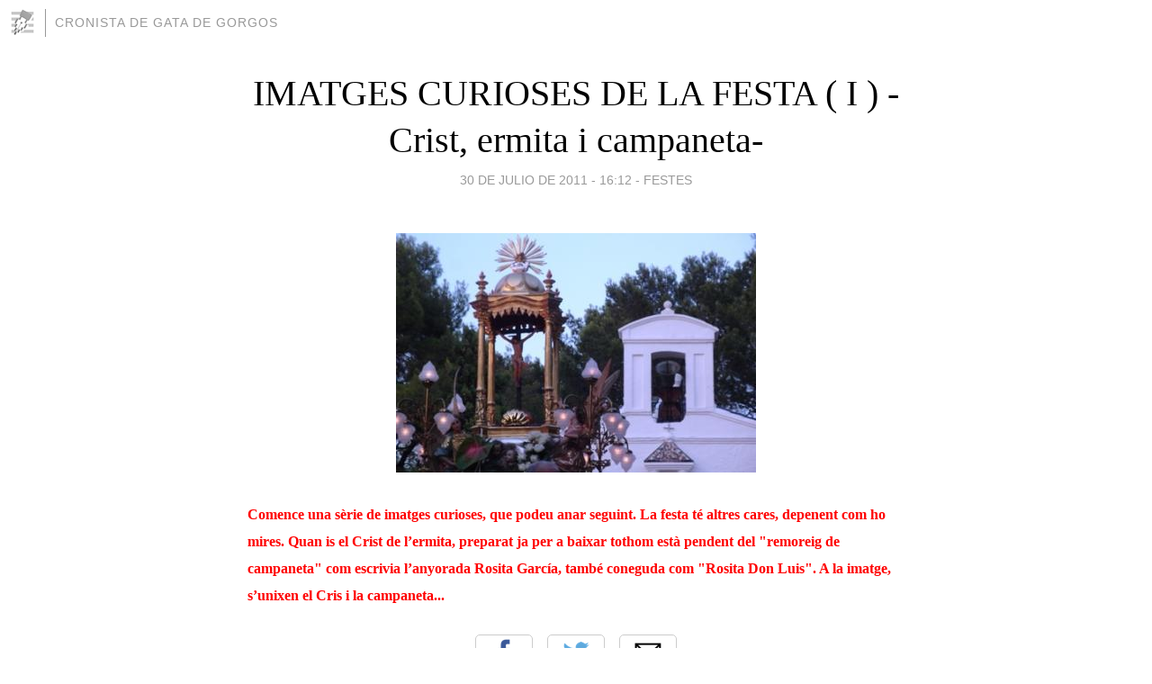

--- FILE ---
content_type: text/html; charset=utf-8
request_url: https://cronistadegata.blogia.com/2011/073010-imatges-curioses-de-la-festa-i-crist-ermita-i-campaneta-.php
body_size: 4132
content:
<!DOCTYPE html>
<html lang="es">
<head>
	<meta charset="UTF-8">
	
	<title>IMATGES CURIOSES DE LA FESTA ( I ) -Crist, ermita i campaneta- | CRONISTA DE GATA DE GORGOS</title>

	<link rel="canonical" href="https://cronistadegata.blogia.com/2011/073010-imatges-curioses-de-la-festa-i-crist-ermita-i-campaneta-.php" />
        

	<meta property="og:locale" content="es" />
	<meta property="og:site_name" content="cronistadegata" />

	<meta property="og:type" content="article" />

	<meta property="og:type" content="article" />
	<meta property="og:title" content="IMATGES CURIOSES DE LA FESTA ( I ) -Crist, ermita i campaneta- | CRONISTA DE GATA DE GORGOS" />
	<meta name="description" property="og:description" content="Comence una s&egrave;rie de imatges curioses, que podeu anar seguint. La festa t&eacute; altres cares, depenent com ho mires. Quan is el Crist de l&rsquo;ermita, preparat ja per a baixar tothom est&agrave; pendent del "remoreig de campaneta" com">

	<meta property="og:url" content="https://cronistadegata.blogia.com/2011/073010-imatges-curioses-de-la-festa-i-crist-ermita-i-campaneta-.php" />

	<link rel="alternate" type="application/rss+xml" title="RSS 2.0" href="https://cronistadegata.blogia.com/feed.xml" />

	<link rel="stylesheet" href="//cms.blogia.com/templates/template1/css/styles.css?v=1479210573">
	
	<link rel="shortcut icon" href="//cms.blogia.com/templates/template1/img/favicon.ico" />

	<meta name="viewport" content="width=device-width, initial-scale=1.0" />

	
	

<!-- Google tag (gtag.js) -->
<script async src="https://www.googletagmanager.com/gtag/js?id=G-QCKB0GVRJ4"></script>
<script>
  window.dataLayer = window.dataLayer || [];
  function gtag(){dataLayer.push(arguments);}
  gtag('js', new Date());

  gtag('config', 'G-QCKB0GVRJ4');
</script>

</head>










<body class="page--post">


		<header>



       <a href="https://www.blogia.com">
            <img src="[data-uri]" width="30" height="30" alt="Blogia" />
       </a>

		<div id="blog-title">
		<a href="https://cronistadegata.blogia.com">CRONISTA DE GATA DE GORGOS</a>
		</div>
		
	</header>






	
	<main style="max-width : 730px;">
	
	




		<article id="post">
			
			<h1><a href="https://cronistadegata.blogia.com/2011/073010-imatges-curioses-de-la-festa-i-crist-ermita-i-campaneta-.php">IMATGES CURIOSES DE LA FESTA ( I ) -Crist, ermita i campaneta-</a></h1>





			<div class="post__author-date">
				<time datetime="2011-07-30T16:12:00+00:00" pubdate data-updated="true">
				
					<a href="https://cronistadegata.blogia.com/2011/073010-imatges-curioses-de-la-festa-i-crist-ermita-i-campaneta-.php">
						30 de julio de 2011 - 16:12					</a>
				</time>
									- <a href="/temas/festes/">FESTES</a>
							</div>

		


			
			
			<div class="post__content">
			
								<img class="right" src="https://cronistadegata.blogia.com/upload/20110730161228-dscf2312.jpg" alt="IMATGES CURIOSES DE LA FESTA ( I ) -Crist, ermita i campaneta-">
								

				
				<p><span style="color: #ff0000; font-size: medium;"><strong>Comence una s&egrave;rie de imatges curioses, que podeu anar seguint. La festa t&eacute; altres cares, depenent com ho mires. Quan is el Crist de l&rsquo;ermita, preparat ja per a baixar tothom est&agrave; pendent del "remoreig de campaneta" com escrivia l&rsquo;anyorada Rosita Garc&iacute;a, tamb&eacute; coneguda com "Rosita Don Luis". A la imatge, s&rsquo;unixen el Cris i la campaneta...</strong></span></p>			</div>


			
			<div class="post__share">
				<ul>
										<li class="share__facebook">
						<a href="https://www.facebook.com/sharer.php?u=https%3A%2F%2Fcronistadegata.blogia.com%2F2011%2F073010-imatges-curioses-de-la-festa-i-crist-ermita-i-campaneta-.php" 
							title="Compartir en Facebook"
							onClick="ga('send', 'event', 'compartir', 'facebook');">
								Facebook</a></li>
					<li class="share__twitter">
						<a href="https://twitter.com/share?url=https%3A%2F%2Fcronistadegata.blogia.com%2F2011%2F073010-imatges-curioses-de-la-festa-i-crist-ermita-i-campaneta-.php" 
							title="Compartir en Twitter"
							onClick="ga('send', 'event', 'compartir', 'twitter');">
								Twitter</a></li>
					<li class="share__whatsapp">
						<a href="whatsapp://send?text=https%3A%2F%2Fcronistadegata.blogia.com%2F2011%2F073010-imatges-curioses-de-la-festa-i-crist-ermita-i-campaneta-.php" 
							title="Compartir en WhatsApp"
							onClick="ga('send', 'event', 'compartir', 'whatsapp');">
								Whatsapp</a></li>
					<li class="share__email">
						<a href="mailto:?subject=Mira esto&body=Mira esto: https%3A%2F%2Fcronistadegata.blogia.com%2F2011%2F073010-imatges-curioses-de-la-festa-i-crist-ermita-i-campaneta-.php" 
							title="Compartir por email"
							onClick="ga('send', 'event', 'compartir', 'email');">
								Email</a></li>
									</ul>
			</div>

		
		</article>
		
		








		
		
		<section id="related" style="text-align:center;">
		
		
			<h2>Otros artículos en este blog:</h2>
			
			<ul>

				
				<li><a href="https://cronistadegata.blogia.com/2022/010502-reis-22-misteri-de-reis-ultimes-hores-per-a-la-vesprada-nit-magica-de-la-illusio-normes-nova-ubicacio-per-mes-seguretat-nou-decorat-al-palau-d-herodes.php">REIS 22, MISTERI DE REIS: ÚLTIMES HORES PER A LA VESPRADA-NIT MÀGICA DE LA IL·LUSIÓ. NORMES. Nova ubicació per més seguretat. Nou decorat al Palau d'Herodes</a></li>
				
				
				<li><a href="https://cronistadegata.blogia.com/2015/072904-gata-en-festes-album-de-la-primera-entra-de-vaques-i-bous-hui-dimecres-a-les-8-del-mati-.php">GATA EN FESTES: ÀLBUM DE LA PRIMERA ENTRÀ DE VAQUES I BOUS (hui dimecres a les 8 del matí)</a></li>
				
				
				<li><a href="https://cronistadegata.blogia.com/2014/092201-sant-miquel-tindra-festes-del-26-al-29-de-setembre-a-gata.php">SANT MIQUEL TINDRÀ FESTES, DEL 26 AL 29 DE SETEMBRE, A GATA</a></li>
				
				
			</ul>
			
			
		</section>







		<section id="comments">


			

			<h2>1 comentario</h2>





			
			<article>


				<p>										gatera							 			- 
					<time datetime="2011-07-30T21:20:52+00:00">
						30 de julio de 2011 - 21:20					</time>
				</p>

				<div>
					ole ole quin patró que tenim a Gata<br />Visca al santissim Crist!!!!!!!!				</div>


			</article>





			



			
			<form name="comments__form" action="https://cronistadegata.blogia.com/index.php" method="post" accept-charset="ISO-8859-1">
				
				<label for="nombre">Nombre</label>
				<input size="30" id="nombre" name="nombre" value="" type="text" >

				<label for="email">E-mail <em>No será mostrado.</em></label>
				<input size="30" id="email" name="email" value="" type="text" >

				<label for="comentario">Comentario</label>
				<textarea cols="30" rows="5" id="comentario" name="comentario"></textarea>

				<input name="submit" value="Publicar" type="submit" > 

								<input name="datosarticulo" value="" type="hidden" >
				<input name="idarticulo" value="2011073010" type="hidden" />
				<input name="nomblog" value="cronistadegata" type="hidden" >
				<input name="escomentario" value="true" type="hidden" >
				<input name="coddt" value="1392567238" type="hidden" >
			</form>
			
		</section>


		<nav>
			<ul>

								<li><a href="/2011/073011-imatges-curioses-de-la-festa-ii-baixada-dificil-.php">← IMATGES CURIOSES DE LA FESTA ( II ) -baixada difícil-</a></li>
				
								<li><a href="/2011/073009-festival-2011-2-eleccio-regina-i-dames-majors-.php">FESTIVAL 2011 (2.- Elecció regina i dames majors) →</a></li>
							

			</ul>
		</nav>






	</main>
	
	
















	<footer>
	
		<ul>
			<li><a href="/acercade/">Acerca de</a></li> 
			<li><a href="/archivos/">Archivos</a></li> 
			<li><a href="/admin.php">Administrar</a></li> 
		</ul>
			</footer>




<script>

  (function(i,s,o,g,r,a,m){i['GoogleAnalyticsObject']=r;i[r]=i[r]||function(){
  (i[r].q=i[r].q||[]).push(arguments)},i[r].l=1*new Date();a=s.createElement(o),
  m=s.getElementsByTagName(o)[0];a.async=1;a.src=g;m.parentNode.insertBefore(a,m)
  })(window,document,'script','//www.google-analytics.com/analytics.js','ga');


  ga('create', 'UA-80669-7', 'auto');
  ga('set', 'dimension1', '2014v1');
  ga('set', 'plantilla', '2014v1');
  ga('send', 'pageview');


</script>





</body>


</html>
